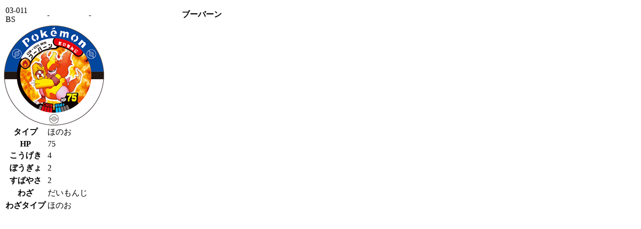

--- FILE ---
content_type: text/html; charset=UTF-8
request_url: https://www.takaratomy-arts.co.jp/specials/battrio/pack/bs/03-011BS.html
body_size: 1161
content:
<img src="../img/dammy.gif" width="1" height="1" border="0" />
<div id="packDetail">
   <table id="packName">
       <tr>
           <td width="15%">03-011　BS</td>
           <td width="15%">-</td>
           <td width="12%">-</td>
           <th>ブーバーン</th>
       </tr>
   </table>
   <div id="packImgBOX">
       <img src="pack/03-011BS.gif" width="200" height="200" border="0" alt="" /><br />
   </div>
   <table id="packValue">
       <tr>
           <th width="20%">タイプ</th>
           <td>ほのお</td>
       </tr>
       <tr>
           <th width="20%">HP</th>
           <td>75</td>
       </tr>
       <tr>
           <th width="20%">こうげき</th>
           <td>4</td>
       </tr>
       <tr>
           <th width="20%">ぼうぎょ</th>
           <td>2</td>
       </tr>
       <tr>
           <th width="20%">すばやさ</th>
           <td>2</td>
       </tr>
       <tr>
           <th width="20%">わざ</th>
           <td>だいもんじ</td>
       </tr>
       <tr>
           <th width="20%">わざタイプ</th>
           <td>ほのお</td>
       </tr>
   </table>
   <br class="clear" />
</div>
